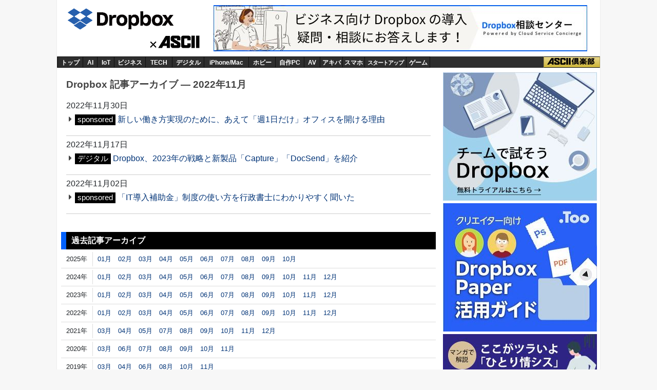

--- FILE ---
content_type: text/html; charset=UTF-8
request_url: https://ascii.jp/archive/dropbox/202211/
body_size: 6500
content:
<!DOCTYPE html>
<html lang="ja">
<head prefix="og: http://ogp.me/ns# fb: http://ogp.me/ns/fb# website: http://ogp.me/ns/website#">
<!-- メタ -->
  <meta charset="UTF-8">
  <meta http-equiv="X-UA-Compatible" content="IE=edge">
  <title>ASCII.jp － 記事アーカイブ</title>
  <meta name="referrer" content="unsafe-url">
  <meta name="description" content="最新のPC／スマホ／デジタルガジェットのレビュー＆ニュース情報が満載！難しいことを分かりやすく、最新の情報を楽しくお届けする、総合IT情報サイト。">
  <meta name="keywords" content="アスキー,ASCII,ASCII.jp,角川アスキー総合研究所">
  <meta name="format-detection" content="telephone=no">
  <meta property="og:title" content="ASCII.jp － 記事アーカイブ">
  <meta property="og:type" content="website">
  <meta property="og:image" content="/img/img-ogp.png">
  <meta property="og:url" content="https://ascii.jphttps://ascii.jp">
  <meta property="og:description" content="最新のPC／スマホ／デジタルガジェットのレビュー＆ニュース情報が満載！難しいことを分かりやすく、最新の情報を楽しくお届けする、総合IT情報サイト。">
  <meta property="og:site_name" content="ASCII.jp">
  <meta property="og:locale" content="ja">
  <meta name="twitter:card" content="summary_large_image">
  <meta name="twitter:site" content="@asciijpeditors">
  <meta property="fb:app_id" content="1367304336670906">
  <meta name="robots" content="max-image-preview:large" />
  <link rel="stylesheet" href="/assets/css/site.css?20201015">
  <link rel="stylesheet" href="https://use.fontawesome.com/releases/v5.8.1/css/all.css" integrity="sha384-50oBUHEmvpQ+1lW4y57PTFmhCaXp0ML5d60M1M7uH2+nqUivzIebhndOJK28anvf" crossorigin="anonymous">
  <script src="/assets/js/site_top.js"></script>

<!-- Google Tag Manager -->
<script>
var dataLayer = dataLayer || [];
dataLayer.push({
	'Category':'archive',
	'EID':'A202211387',
	'Cat':'2019-10-10T18:00:18+09:00,Carchive,P0,MaxPages1,ESI1088,M0,Barchive,',
	'OpnDate':'2019-10-10T18:00:18+09:00',
	'Image':'0',
	'ESI':'1088',
	'Mobile':'0',
	'Priority':'0',
	'MaxPages':'1',
	'SubCategory':'',
	'BodyStringCount':'0',
	'Image11':'',
	'Image12':'',
	'uid':getUserIdUA(),
	'MemberFlag':isLogin(),
	'Feature':'',
	'BigCategory':'archive',
	'CategoryType':'',
	'ElapsedDate':'',
});

<!-- Google Tag Manager -->
(function(w,d,s,l,i){w[l]=w[l]||[];w[l].push({'gtm.start':
new Date().getTime(),event:'gtm.js'});var f=d.getElementsByTagName(s)[0],
j=d.createElement(s),dl=l!='dataLayer'?'&l='+l:'';j.async=true;j.src=
'https://www.googletagmanager.com/gtm.js?id='+i+dl;f.parentNode.insertBefore(j,f);
})(window,document,'script','dataLayer','GTM-MQXGJH2');
<!-- End Google Tag Manager -->
</script>

<!-- Google tag (gtag.js) -->
<script async src="https://www.googletagmanager.com/gtag/js?id=G-1GX3PGVZQ5"></script>
<script>
  window.dataLayer = window.dataLayer || [];
  function gtag(){dataLayer.push(arguments);}
  gtag('js', new Date());

  gtag('config', 'G-1GX3PGVZQ5');
</script>
<!-- End Google Tag Manager -->

<!-- Facebook Pixel Code -->
<script>
!function(f,b,e,v,n,t,s){if(f.fbq)return;n=f.fbq=function(){n.callMethod?
n.callMethod.apply(n,arguments):n.queue.push(arguments)};if(!f._fbq)f._fbq=n;
n.push=n;n.loaded=!0;n.version='2.0';n.queue=[];t=b.createElement(e);t.async=!0;
t.src=v;s=b.getElementsByTagName(e)[0];s.parentNode.insertBefore(t,s)}(window,
document,'script','https://connect.facebook.net/en_US/fbevents.js');
fbq('init', '158458894734194');
fbq('track', 'PageView');
var subcatstr = "(none)";
subcatstr = subcatstr.replace(/S/g, '');
subcatstr = subcatstr.replace(/,$/, '');
var subcat = subcatstr.split(',');
fbq('track', 'ViewContent', {
    content_ids: [""],
    content_type: "article",
    content_category: "387",
    subcategories: subcat
});
</script>
<noscript><img height="1" width="1" style="display:none"
src="https://www.facebook.com/tr?id=158458894734194&ev=PageView&noscript=1"
/></noscript>
<!-- DO NOT MODIFY -->
<!-- End Facebook Pixel Code -->

<script>AS_manual_load = true;</script>

  <!-- DO NOT MODIFY -->
  <!-- End Facebook Pixel Code -->
<link rel="stylesheet" href="/assets/css/dropbox.css?2024061101">
<link rel="stylesheet" href="/assets/css/single_nav_4.css?k=1765618956" type="text/css" media="screen,print" />
<link rel="stylesheet" href="/assets/css/batch.css?2023083001" type="text/css" media="screen,print" />
</head>

<body id="dropbox" class="archive">

  <div id="layout-wrap">

    <p id="for-reader"><a href="#main">このページの本文へ</a></p>

    <!-- ヘッダー -->
<header role="banner">

    <div id="layout-header-logo">
        <div id="logo_header"><a href="/dropbox/" title="dropbox">Dropbox</a></div>
        <div class="ascii_logo"><a href="/" title="ASCII.jp">ASCII.jp</a></div>
    </div>

    <div id="layout-header-ad">

      <!----- 【ASCII.JP】Dropbox ラージバナー ----->
      <div class="advertisement sid_91a470dbca1e9f522311fe75b2831874ae0afcdbbfe28f8ca7fa38b81b918654"></div>


    </div>
</header>
<!--メニュー本体-->
    <ul id="main_menu">
      <li id="mm_top" ><a href="/" onclick="javascript:_gaq.push(['_trackEvent', 'jpTopCat', 'click', 'jpTopTab']);">トップ</a></li>
      <li id="mm_ai" ><a href="/ai/" onclick="javascript:_gaq.push(['_trackEvent', 'jpTopCat', 'click', 'jpAITab']);">AI</a></li>
      <li id="mm_iot" ><a href="/iot/" onclick="javascript:_gaq.push(['_trackEvent', 'jpTopCat', 'click', 'jpIotTab']);">IoT</a></li>
      <li id="mm_biz" ><a href="/biz/" onclick="javascript:_gaq.push(['_trackEvent', 'jpTopCat', 'click', 'jpBizTab']);">ビジネス</a></li>
      <li id="mm_tech" ><a href="/tech/" onclick="javascript:_gaq.push(['_trackEvent', 'jpTopCat', 'click', 'jpTechTab']);">TECH</a></li>
      <li id="mm_digital" ><a href="/digital/" onclick="javascript:_gaq.push(['_trackEvent', 'jpTopCat', 'click', 'jpDigitalTab']);">デジタル</a></li>
      <li id="mm_mac" ><a href="/mac/" onclick="javascript:_gaq.push(['_trackEvent', 'jpTopCat', 'click', 'jpMacTab']);">iPhone/Mac</a></li>
      <li id="mm_hobby" ><a href="/hobby/" onclick="javascript:_gaq.push(['_trackEvent', 'jpTopCat', 'click', 'jpHobbyTab']);">ホビー</a></li>
      <li id="mm_pc" ><a href="/pc/" onclick="javascript:_gaq.push(['_trackEvent', 'jpTopCat', 'click', 'jpPcTab']);">自作PC</a></li>
      <li id="mm_av" ><a href="/audiovisual/" onclick="javascript:_gaq.push(['_trackEvent', 'jpTopCat', 'click', 'jpAVTab']);">AV</a></li>
      <li id="mm_akiba" ><a href="/akiba/" onclick="javascript:_gaq.push(['_trackEvent', 'jpTopCat', 'click', 'jpAkibaTab']);">アキバ</a></li>
      <li id="mm_sphone" ><a href="/smartphone/" onclick="javascript:_gaq.push(['_trackEvent', 'jpTopCat', 'click', 'jpSphoneTab']);">スマホ</a></li>
      <li id="mm_it" ><a href="/startup/" onclick="javascript:_gaq.push(['_trackEvent', 'jpTopCat', 'click', 'jpStartupTab']);">スタートアップ</a></li>
      <li id="mm_games" ><a href="/games/" onclick="javascript:_gaq.push(['_trackEvent', 'jpTopCat', 'click', 'jpGameTab']);">ゲーム</a></li>
      <li id="mm_asciiclub" ><a href="/asciiclub/" onclick="javascript:_gaq.push(['_trackEvent', 'jpTopCat', 'click', 'jpClubTab']);">ASCII倶楽部</a></li>
    </ul>
<!--メニュー本体-->    <div id="layout-wrap-inner2">

      <main id="main" role="main">

        <div class="list_box">

          <h2>Dropbox 記事アーカイブ ― 2022年11月</h2>

          <time datetime="2022-11-30">2022年11月30日</time>
          <ul>
              <li>
<p class="batch_sponsored" >sponsored</p>                <a href="/elem/000/004/115/4115011/">新しい働き方実現のために、あえて「週1日だけ」オフィスを開ける理由</a>
              </li>
            </ul>

            <time datetime="2022-11-17">2022年11月17日</time>
            <ul>
              <li>
<p class="batch_digital" >デジタル</p>                <a href="/elem/000/004/113/4113442/">Dropbox、2023年の戦略と新製品「Capture」「DocSend」を紹介</a>
              </li>
            </ul>

            <time datetime="2022-11-02">2022年11月02日</time>
            <ul>
              <li>
<p class="batch_sponsored" >sponsored</p>                <a href="/elem/000/004/111/4111177/">「IT導入補助金」制度の使い方を行政書士にわかりやすく聞いた</a>
              </li>
          </ul>

        </div>


        <!-- 記事アーカイブ -->
        <div id="article_archive">

          <div class="title-box">
            <h2>過去記事アーカイブ</h2>
          </div>

          <dl>
            <dt>2025年</dt>
            <dd><a href="/archive/dropbox/202501/">01月</a></dd>
            <dd><a href="/archive/dropbox/202502/">02月</a></dd>
            <dd><a href="/archive/dropbox/202503/">03月</a></dd>
            <dd><a href="/archive/dropbox/202504/">04月</a></dd>
            <dd><a href="/archive/dropbox/202505/">05月</a></dd>
            <dd><a href="/archive/dropbox/202506/">06月</a></dd>
            <dd><a href="/archive/dropbox/202507/">07月</a></dd>
            <dd><a href="/archive/dropbox/202508/">08月</a></dd>
            <dd><a href="/archive/dropbox/202509/">09月</a></dd>
            <dd><a href="/archive/dropbox/202510/">10月</a></dd>
          </dl>

          <dl>
            <dt>2024年</dt>
            <dd><a href="/archive/dropbox/202401/">01月</a></dd>
            <dd><a href="/archive/dropbox/202402/">02月</a></dd>
            <dd><a href="/archive/dropbox/202403/">03月</a></dd>
            <dd><a href="/archive/dropbox/202404/">04月</a></dd>
            <dd><a href="/archive/dropbox/202405/">05月</a></dd>
            <dd><a href="/archive/dropbox/202406/">06月</a></dd>
            <dd><a href="/archive/dropbox/202407/">07月</a></dd>
            <dd><a href="/archive/dropbox/202408/">08月</a></dd>
            <dd><a href="/archive/dropbox/202409/">09月</a></dd>
            <dd><a href="/archive/dropbox/202410/">10月</a></dd>
            <dd><a href="/archive/dropbox/202411/">11月</a></dd>
            <dd><a href="/archive/dropbox/202412/">12月</a></dd>
          </dl>

          <dl>
            <dt>2023年</dt>
            <dd><a href="/archive/dropbox/202301/">01月</a></dd>
            <dd><a href="/archive/dropbox/202302/">02月</a></dd>
            <dd><a href="/archive/dropbox/202303/">03月</a></dd>
            <dd><a href="/archive/dropbox/202304/">04月</a></dd>
            <dd><a href="/archive/dropbox/202305/">05月</a></dd>
            <dd><a href="/archive/dropbox/202306/">06月</a></dd>
            <dd><a href="/archive/dropbox/202307/">07月</a></dd>
            <dd><a href="/archive/dropbox/202308/">08月</a></dd>
            <dd><a href="/archive/dropbox/202309/">09月</a></dd>
            <dd><a href="/archive/dropbox/202310/">10月</a></dd>
            <dd><a href="/archive/dropbox/202311/">11月</a></dd>
            <dd><a href="/archive/dropbox/202312/">12月</a></dd>
          </dl>

          <dl>
            <dt>2022年</dt>
            <dd><a href="/archive/dropbox/202201/">01月</a></dd>
            <dd><a href="/archive/dropbox/202202/">02月</a></dd>
            <dd><a href="/archive/dropbox/202203/">03月</a></dd>
            <dd><a href="/archive/dropbox/202204/">04月</a></dd>
            <dd><a href="/archive/dropbox/202205/">05月</a></dd>
            <dd><a href="/archive/dropbox/202206/">06月</a></dd>
            <dd><a href="/archive/dropbox/202207/">07月</a></dd>
            <dd><a href="/archive/dropbox/202208/">08月</a></dd>
            <dd><a href="/archive/dropbox/202209/">09月</a></dd>
            <dd><a href="/archive/dropbox/202210/">10月</a></dd>
            <dd><a href="/archive/dropbox/202211/">11月</a></dd>
            <dd><a href="/archive/dropbox/202212/">12月</a></dd>
          </dl>

          <dl>
            <dt>2021年</dt>
            <dd><a href="/archive/dropbox/202103/">03月</a></dd>
            <dd><a href="/archive/dropbox/202104/">04月</a></dd>
            <dd><a href="/archive/dropbox/202105/">05月</a></dd>
            <dd><a href="/archive/dropbox/202107/">07月</a></dd>
            <dd><a href="/archive/dropbox/202108/">08月</a></dd>
            <dd><a href="/archive/dropbox/202109/">09月</a></dd>
            <dd><a href="/archive/dropbox/202110/">10月</a></dd>
            <dd><a href="/archive/dropbox/202111/">11月</a></dd>
            <dd><a href="/archive/dropbox/202112/">12月</a></dd>
          </dl>

          <dl>
            <dt>2020年</dt>
            <dd><a href="/archive/dropbox/202003/">03月</a></dd>
            <dd><a href="/archive/dropbox/202006/">06月</a></dd>
            <dd><a href="/archive/dropbox/202007/">07月</a></dd>
            <dd><a href="/archive/dropbox/202008/">08月</a></dd>
            <dd><a href="/archive/dropbox/202009/">09月</a></dd>
            <dd><a href="/archive/dropbox/202010/">10月</a></dd>
            <dd><a href="/archive/dropbox/202011/">11月</a></dd>
          </dl>

          <dl>
            <dt>2019年</dt>
            <dd><a href="/archive/dropbox/201903/">03月</a></dd>
            <dd><a href="/archive/dropbox/201904/">04月</a></dd>
            <dd><a href="/archive/dropbox/201906/">06月</a></dd>
            <dd><a href="/archive/dropbox/201908/">08月</a></dd>
            <dd><a href="/archive/dropbox/201910/">10月</a></dd>
            <dd><a href="/archive/dropbox/201911/">11月</a></dd>
          </dl>

          <dl>
            <dt>2018年</dt>
            <dd><a href="/archive/dropbox/201801/">01月</a></dd>
            <dd><a href="/archive/dropbox/201803/">03月</a></dd>
            <dd><a href="/archive/dropbox/201805/">05月</a></dd>
            <dd><a href="/archive/dropbox/201808/">08月</a></dd>
            <dd><a href="/archive/dropbox/201811/">11月</a></dd>
          </dl>

          <dl>
            <dt>2017年</dt>
            <dd><a href="/archive/dropbox/201703/">03月</a></dd>
            <dd><a href="/archive/dropbox/201710/">10月</a></dd>
          </dl>

          <dl>
            <dt>2016年</dt>
            <dd><a href="/archive/dropbox/201601/">01月</a></dd>
            <dd><a href="/archive/dropbox/201604/">04月</a></dd>
          </dl>

          <dl>
            <dt>2015年</dt>
            <dd><a href="/archive/dropbox/201502/">02月</a></dd>
            <dd><a href="/archive/dropbox/201504/">04月</a></dd>
            <dd><a href="/archive/dropbox/201507/">07月</a></dd>
            <dd><a href="/archive/dropbox/201510/">10月</a></dd>
          </dl>

          <dl>
            <dt>2014年</dt>
            <dd><a href="/archive/dropbox/201408/">08月</a></dd>
            <dd><a href="/archive/dropbox/201411/">11月</a></dd>
          </dl>

          <dl>
            <dt>2013年</dt>
            <dd><a href="/archive/dropbox/201311/">11月</a></dd>
          </dl>


        </div>

      </main>

      <aside id="right-sidebar">
        <div id="ad_box">
          <!----- 【ASCII.JP】Dropbox レクタングル① ----->
          <div class="advertisement sid_d62396544d0992b92a9af42700be295d48838179a16ef8a2ec77f983403ddb43"></div>

          <!----- 【ASCII.JP】Dropbox レクタングル② ----->
          <div class="advertisement sid_32310e12bec4e80d99da5d4370b20f85f48123ebd7de95e47c3fb0b7765db82b"></div>

          <!----- 【ASCII.JP】Dropbox 300×100① ----->
          <div class="advertisement sid_fbc969ebdb202b7f002b69ff41e71b032df7653153d7a203a5f843c5c4b56f79"></div>

          <!----- 【ASCII.JP】Dropbox 300×100② ----->
          <div class="advertisement sid_b991187f184650bfb84df463f996cfba34da5b1fe1e0c6ce1e095aba73a5a9ac"></div>

        </div>
<div class="containerR">
<div class="elemHead"><h5>Dropboxお役立ち情報</h5></div>
<ul>
  <li>
    <p class="fl">
      <a href="/serialarticles/3000819/" target="_blank">
        <img src="https://ascii.jp/img/2021/07/16/3230584/s/b138dac79b60d282.jpg" alt="" width="80" height="80" />
      </a>
    </p>
    <p class="subTitle">チームの共同作業がはかどる！ Dropbox Businessを使いこなそう</p>
    <h4>
      <a href="/serialarticles/3000819/" target="_blank"></a>
    </h4>
  </li>
</ul>
</div>

        <div id="ranking_box">
          <div class="title-box">
            <h2>アクセスランキング</h2>
          </div>
          <ol>
            <li>
              <i class="rank-1">1</i>
              <a href="/elem/000/004/217/4217296/">
                <div>
                  <img src="https://ascii.jp/img/2024/08/23/3785025/s/8249d40b603b9d2f.jpg" alt="Dropboxの共有Officeドキュメントをリアルタイムに共同編集する新機能" width="60">
                </div>
<p class="batch_sponsored" style="margin-left:10px !important;">sponsored</p>                <h3>Dropboxの共有Officeドキュメントをリアルタイムに共同編集する新機能</h3>
              </a>
            </li>
            <li>
              <i class="rank-2">2</i>
              <a href="/elem/000/004/069/4069475/">
                <div>
                  <img src="https://ascii.jp/img/2021/09/16/3256448/s/97558fe88e21bd45.jpg" alt="相手を選ばず大容量データを送れる「Dropbox Transfer」が超絶便利" width="60">
                </div>
<p class="batch_sponsored" style="margin-left:10px !important;">sponsored</p>                <h3>相手を選ばず大容量データを送れる「Dropbox Transfer」が超絶便利</h3>
              </a>
            </li>
            <li>
              <i class="rank-3">3</i>
              <a href="/elem/000/004/071/4071607/">
                <div>
                  <img src="https://ascii.jp/img/2021/10/11/3267933/s/26b7c01d48220704.jpg" alt="Dropbox Businessの「チームフォルダ」と「共有フォルダ」はどう違う？" width="60">
                </div>
<p class="batch_sponsored" style="margin-left:10px !important;">sponsored</p>                <h3>Dropbox Businessの「チームフォルダ」と「共有フォルダ」はどう違う？</h3>
              </a>
            </li>
            <li>
              <i class="rank-4">4</i>
              <a href="/elem/000/004/072/4072637/">
                <div>
                  <img src="https://ascii.jp/img/2021/10/20/3272792/s/8af4eb0d62aeb5de.jpg" alt="Dropbox Businessで設定できる「アクセス権」を整理、理解しよう" width="60">
                </div>
<p class="batch_sponsored" style="margin-left:10px !important;">sponsored</p>                <h3>Dropbox Businessで設定できる「アクセス権」を整理、理解しよう</h3>
              </a>
            </li>
            <li>
              <i class="rank-5">5</i>
              <a href="/elem/000/004/068/4068201/">
                <div>
                  <img src="https://ascii.jp/img/2021/09/03/3251186/s/acdb3543653a4a9a.jpg" alt="Dropbox Businessで“脱・PPAP”！ 安全にファイルを共有する方法" width="60">
                </div>
<p class="batch_sponsored" style="margin-left:10px !important;">sponsored</p>                <h3>Dropbox Businessで“脱・PPAP”！ 安全にファイルを共有する方法</h3>
              </a>
            </li>
          </ol>
        </div>
      </aside>

    </div>

  </div>

<!-- footer-->

    <footer>

      <nav role="navigation">

        <ul>
          <li><a href="/">TOP</a></li>
          <li><a href="/ai/">AI</a></li>
          <li><a href="/iot/">IoT</a></li>
          <li><a href="/biz/">ビジネス</a></li>
          <li><a href="/tech/">TECH</a></li>
          <li><a href="/digital/">デジタル</a></li>
          <li><a href="/mac/">iPhone/Mac</a></li>
          <li><a href="/hobby/">ホビー</a></li>
          <li><a href="/pc/">自作PC</a></li>
          <li><a href="/audiovisual/">AV</a></li>
          <li><a href="/akiba/">アキバ</a></li>
          <li><a href="/smartphone/">スマホ</a></li>
          <li><a href="/startup/">スタートアップ</a></li>
          <li><a href="/games/">ゲーム</a></li>
          <li><a href="/asciiclub/">ASCII倶楽部</a></li>
        </ul>

        <ul>
          <li><a href="/fujitsu/">富士通</a></li>
          <li><a href="/mousecomputer/">mouse</a></li>
          <li><a href="/mcafee/">マカフィー</a></li>
          <li><a href="/elecom/">ELECOM</a></li>
          <li><a href="/iiyama_pc/">iiyama PC</a></li>
          <li><a href="/amd/">AMD</a></li>
          <li><a href="/sycom/">Sycom</a></li>
          <li><a href="/asusrog/">ASUS ROG</a></li>
          <li><a href="/pc-seven/">パソコンSEVEN</a></li>
          <li><a href="/hp/">HP</a></li>
          <li><a href="/applied/">アプライド</a></li>
        </ul>

        <ul>
          <li><a href="/huawei/">HUAWEI</a></li>
          <li><a href="/jaws-ug/">JAWS-UG</a></li>
          <li><a href="/kintone/">kintone</a></li>
          <li><a href="/acrobat/">Acrobat</a></li>
          <li><a href="/canon-its/">キヤノンMJ</a></li>
          <li><a href="/azure-fixer/">Azure</a></li>
          <li><a href="/belkin/">Belkin</a></li>
          <li><a href="/yamaha_network/">ヤマハ</a></li>
          <li><a href="/zoom/">Zoom</a></li>
        </ul>

        <ul>
          <li><a href="/lineworks/">LINE WORKS</a></li>
          <li><a href="/frontier/">FRONTIER</a></li>
          <li><a href="/msi/">MSI</a></li>
          <li><a href="/gigabyte/">GIGABYTE</a></li>
          <li><a href="/viewsonic/">ViewSonic</a></li>
          <li><a href="/sofmap/">ソフマップ</a></li>
          <li><a href="/brandnewme/" target="_top">brand new ME!</a></li>
        </ul>

        <ul>
          <li><a href="/samsungssd/">Samsung SSD</a></li>
          <li><a href="/asrock">ASRock</a></li>
          <li><a href="/crucial/" target="_top">Crucial</a></li>
          <li><a href="/soracom/">SORACOM</a></li>
          <li><a href="/dropbox/" target="_top">Dropbox</a></li>
          <li><a href="/cdata/" target="_top">CData</a></li>
          <li><a href="/backlog/" target="_top">Backlog</a></li>
          <li><a href="/fortinet/" target="_top">Fortinet</a></li>
          <li><a href="/asus/" target="_top">ASUS</a></li>
          <li><a href="/japannext/" target="_top">JAPANNEXT</a></li>
        </ul>

        <ul>
          <li><a href="/kids/">アスキーキッズ</a></li>
          <li><a href="/sim/">格安SIM</a></li>
          <li><a href="/kaden/">家電ASCII</a></li>
          <li><a href="/gourmet/">アスキーグルメ</a></li>
          <li><a href="/teamleaders/">Team Leaders</a></li>
          <li><a href="/programming/">プログラミング＋</a></li>
          <li><a href="/area/" target="_top">地方活性</a></li>
          <li><a href="/sdgs/" target="_top">SDGs</a></li>
          <li><a href="/puacl2026/" target="_top">PUACL2026</a></li>
        </ul>

        <ul>
          <li><a href="/dailytopics/">今日の必読記事</a></li>
          <li><a href="https://weekly.ascii.jp/" target="_blank" rel="noopener">週刊アスキー</a></li>
          <li><a href="https://yougo.ascii.jp/" rel="noopener">デジタル用語辞典</a></li>
          <li><a href="https://mobileascii.jp/" target="_blank" rel="noopener">mobileASCII</a></li>
          <li><a href="https://www.technologyreview.jp/" target="_blank" rel="noopener">MITテクノロジーレビュー</a></li>
        </ul>

        <ul>
          <li><a href="https://ramen.walkerplus.com/" target="_blank" rel="noopener">ラーメンWalker</a></li>
          <li><a href="https://lovewalker.jp/" target="_blank" rel="noopener">エリアLOVEWalker</a></li>
          <li><a href="https://lovewalker.jp/yokohama/" target="_blank" rel="noopener">横浜LOVEWalker</a></li>
          <li><a href="https://lovewalker.jp/nishi-shinjuku/" target="_blank" rel="noopener">西新宿LOVEWalker</a></li>
          <li><a href="https://lovewalker.jp/yakei/" target="_blank" rel="noopener">夜景LOVEWalker</a></li>
          <li><a href="https://lovewalker.jp/kyushu/" target="_blank" rel="noopener">九州LOVEWalker</a></li>
          <li><a href="https://lovewalker.jp/marunouchi/" target="_blank" rel="noopener">丸の内LOVEWalker</a></li>
          <li><a href="https://lovewalker.jp/sengoku/" target="_blank" rel="noopener">戦国LOVEWalker</a></li>
        </ul>

        <ul id="site-info">
          <li><a href="/info/site_policy.html">サイトポリシー</a></li>
          <li><a href="https://www.lab-kadokawa.com/privacy/" target="_blank" rel="noopener">プライバシーポリシー</a></li>
          <li><a href="https://www.lab-kadokawa.com/" target="_blank" rel="noopener">運営会社</a></li>
          <li><a href="/support/">お問い合わせ</a></li>
          <li><a href="https://mediaguide.kadokawa.co.jp/media/?id=97" target="_blank" rel="noopener">広告掲載</a></li>
        </ul>
      </nav>

        <!--<p class="notation">本ページはアフィリエイトプログラムによる収益を得ています。</p>-->

      <address>&copy; KADOKAWA ASCII Research Laboratories, Inc. 2025</address>


    </footer>

<div class="fixnav">
  <ul class="fixnav_list">
    <li class="fixnav_item-fav"><a href="https://id.ascii.jp/clip/"><i class="fixnav_ico-fav"></i>お気に入り一覧</a></li>
    <li class="fixnav_item-mypage"><a href="https://id.ascii.jp/"><i class="fixnav_ico-personal"></i>マイページ</a></li>
  </ul>
</div>

<!-- ad_gam -->
<!-- /ad_gam -->
<!--    Twitter 広告連携タグ   -->


  <script src="https://platform.twitter.com/widgets.js" charset="utf-8" async="async"></script>

  <script src="https://code.jquery.com/jquery-3.4.0.min.js"></script>
  <script src="/assets/js/plugins.js"></script>
  <script src="/assets/js/ascii.floatingmenu.js"></script>
  <script src="/assets/js/ascii.hideByCookie.js"></script>
  <script src="/assets/js/site_bottom.js?t=202006111454"></script>
	<script type="text/javascript" src="/assets/js/ads.js?2023101902"></script>
<script>

$('#latest_review p, #latest_news p').trunk8({
    lines: 4
});
</script>
</body>
</html>


--- FILE ---
content_type: text/html; charset=UTF-8
request_url: https://aads.ascii.jp/ads/91a470dbca1e9f522311fe75b2831874ae0afcdbbfe28f8ca7fa38b81b918654/
body_size: 110
content:
<div class="adsview 7b0916886b1d67efa88e83bd01e2726cd9068e3d0be5860b081ad985e38443e6" id="adscnt"><a href="https://cloudserviceconcierge.com/promo/dropbox"><img src="https://aads.ascii.jp/ad_img/2024/06/3829/0e636ee8ebb4c922.jpg" alt="上側-相談センター-728x90.jpg"></a></div>

--- FILE ---
content_type: text/html; charset=UTF-8
request_url: https://aads.ascii.jp/ads/d62396544d0992b92a9af42700be295d48838179a16ef8a2ec77f983403ddb43/
body_size: 50
content:
<div class="adsview 144aa6be872816dce87cc514179395434111ac65ceefdb40193bdce66a3cfc44" id="adscnt"><a href="https://navi.dropbox.jp/trial"><img src="https://aads.ascii.jp/ad_img/2023/09/2934/8b612f51cef22ce2.jpg" alt="113543"></a></div>

--- FILE ---
content_type: text/html; charset=UTF-8
request_url: https://aads.ascii.jp/ads/32310e12bec4e80d99da5d4370b20f85f48123ebd7de95e47c3fb0b7765db82b/
body_size: 73
content:
<div class="adsview c795a629e43be4a41656783057ab471b5a0a2358331e9c1ddd00980d684624dd" id="adscnt"><a href="https://www.too.com/product/dropbox/dropbox-paper-guide.html"><img src="https://aads.ascii.jp/ad_img/2025/09/4395/c18357006200355f.jpg" alt="118362"></a></div>

--- FILE ---
content_type: text/html; charset=UTF-8
request_url: https://aads.ascii.jp/ads/fbc969ebdb202b7f002b69ff41e71b032df7653153d7a203a5f843c5c4b56f79/
body_size: 79
content:
<div class="adsview 187738be7e597672354a361bac1e8440ca3421f76c416bfd1178f4a17e2bb8cc" id="adscnt"><a href="https://go.dropbox.com/ja-jp/manga-goodbye-file-server-management"><img src="https://aads.ascii.jp/ad_img/2023/09/2940/16327c2c6dbe3b25.jpg" alt="113546"></a></div>

--- FILE ---
content_type: text/html; charset=UTF-8
request_url: https://aads.ascii.jp/ads/b991187f184650bfb84df463f996cfba34da5b1fe1e0c6ce1e095aba73a5a9ac/
body_size: 65
content:
<div class="adsview f948e4eee5b7fa6163353957bac937cbb6d0d11f5c8a105b175ddcd2f1d49178" id="adscnt"><a href="https://www.dropbox.com/ja/business/customers"><img src="https://aads.ascii.jp/ad_img/2023/09/2946/c8ad1c408e4d62cf.jpg" alt="113549"></a></div>

--- FILE ---
content_type: text/css
request_url: https://ascii.jp/assets/css/dropbox.css?2024061101
body_size: 3665
content:

/* -----------------------------------------------------
   レイアウト上書き
  -----------------------------------------------------*/
#layout-wrap {
    border-top: none;
}
#right-sidebar {
    background-color: transparent;
}
#main{
    width: 738px;
}

#dropbox #latest_review, #dropbox #latest_news, #dropbox .news,
#dropbox .review, #dropbox #article_archive {
    background: #fff;
}
 
#dropbox.special #special_list .text_box h2 a {
    color: #be000a;
}

/*#dropbox.archive .list_box a, #dropbox #article_archive dd a,
#dropbox.special #special_list .text_box h2, #dropbox #ranking_box a,
#dropbox .review h3 a, #dropbox .news h3 a, #dropbox #latest_review h3,
#dropbox #latest_news h3 {
    color: #1428A0;
}*/

#dropbox #ranking_box a:hover h3 {
    text-decoration: underline;
}
#dropbox #ranking_box a:hover div {
    border: 1px solid #0099ff;
}

#dropbox #latest_review a:hover .img_box {
    border: 1px solid #0099ff;
}

#dropbox #latest_news a:hover .img_box {
    border: 1px solid #0099ff;
}
 

#dropbox #layout-header-ad .adcloud_frame {
    background: #fff;
}

#dropbox #layout-header-ad .adcloud_frame div {
    margin: 0 auto;
}

/* -----------------------------------------------------
   ロゴ周り
  -----------------------------------------------------*/
#dropbox #layout-header-logo {
    position: relative;
    width: 280px;
    height: 90px;
    background: url(/assets/img/dropbox/dropbox_logo.png) center no-repeat;
}
#dropbox #layout-header-logo div#logo_header{
    position: absolute;
    top: 11px;
    left: 0px;
    width: 207px;
    height: 47px;
    text-indent: -9999px;
}
#dropbox #layout-header-logo div#logo_header a{
    display: block;
    height: 100%;
}
#dropbox header .ascii_logo{
    position: absolute;
    top: 57px;
    right: -11px;
    width: 115px;
    height: 30px;
    text-indent: -9999px;
}
#dropbox header .ascii_logo a{
    display: block;
}

/* -----------------------------------------------------
   トップ広告
  -----------------------------------------------------*/
#dropbox.top #content_top_ad{
    
    width: 728px;
    height: 240px;
    margin-bottom: 10px;
    background: url(/assets/img/dropbox/center_ad.png) center no-repeat;
    background-size: cover;
}

/* トップ最新記事
  ---------------------------------------*/
#dropbox.top #latest_review{
    margin-bottom: 20px;
}
#dropbox.top #latest_review .title-box{
    background: #000;
    min-height: 32px;
    padding: 5px 10px;
    border-left: 10px solid #0061FE;
}
#dropbox.top #latest_review .c_box{
    position: relative;
}
#dropbox.top #latest_review h2{
    font-size: 1rem;
    color: #fff;
    font-weight: 600;
}
#dropbox.top #latest_review h3{
    font-size: 1.125rem;
    line-height: 1.3;
    margin-bottom: 10px;
}
#dropbox.top #latest_review a:hover h3{
    text-decoration: underline;
}
#dropbox.top #latest_review p{
    font-size: 0.8rem;
    color: #333;
    margin-bottom: 10px;
}
#dropbox.top #latest_review .sub_title{
    font-size: 0.8rem;
    font-weight: 600;
    margin-bottom: 5px;
    color: #333;
}
#dropbox.top #latest_review time{
    font-size: 0.8rem;
    text-align: right;
    color: #666;
    display: block;
}
#dropbox.top #latest_review .news_box:after{
    display: block;
    clear: both;
    content: "";
}
#dropbox.top #latest_review .c_box{
    padding: 20px 0;
    border-bottom: 1px dotted #E5E5E5;
}

#dropbox.top #latest_review .c_box:after{
    display: block;
    clear: both;
    content: "";
}

#dropbox.top #latest_review a{
    display: block;
}
#dropbox.top #latest_review .img_box{
    width: 240px;
    height: 180px;
    float: left;
    overflow: hidden;
    border: 1px solid #ccc;
}

#dropbox.top #latest_review .c_box:nth-of-type(even) .img_box {
    float: right;
}

#dropbox.top #latest_review .c_box:nth-of-type(even) .text_box {
    float: left;
}

#dropbox.top #latest_review .img_box img{
    width: 240px;
    height: 180px;
    object-fit: contain;
}

#dropbox.top #latest_review a:hover .img_box {
    opacity: 0.8;
}

#dropbox.top #latest_review .text_box{
    float: right;
    width: 470px;
    padding: 0 5px 0 0;
    line-height: 19px;
}

#dropbox.top #latest_review h4 {
    font-size: 0.8rem;
    margin-bottom: 5px;
    color: #666;
    font-weight: 600;
}

#dropbox.top #latest_review a .text_box .read_more {
    display: inline-block;
    width: 170px;
    font-size: 0.75rem;
    line-height: 1.4;
}

#dropbox.top #latest_review a .text_box .read_more p {
    padding: 5px;
    width: auto;
    display: block;
    color: #fff;
    background-color: #2B9AF3;
    text-align: center;
}

#dropbox.top #latest_review a:hover .read_more {
    opacity: 0.8;
}
#dropbox.top #main .news_box a {
    color: #2B9AF3;
}

/* トップ特集記事
  ---------------------------------------*/

#dropbox.top #latest_special{
    margin-bottom: 20px;
}
#dropbox.top #latest_special .title-box{
    background: #000;
    min-height: 32px;
    padding: 5px 10px;
    border-left: 10px solid #0061FE;
}
#dropbox.top #latest_special .c_box{
    position: relative;
}
#dropbox.top #latest_special h2{
    font-size: 1rem;
    color: #fff;
    font-weight: 600;
}
#dropbox.top #latest_special h3{
    font-size: 1.125rem;
    line-height: 1.3;
    margin-bottom: 10px;
}
#dropbox.top #latest_special a:hover h3{
    text-decoration: underline;
}
#dropbox.top #latest_special p{
    font-size: 0.8rem;
    color: #333;
    margin-bottom: 10px;
}
#dropbox.top #latest_special time{
    font-size: 0.8rem;
    text-align: right;
    color: #666;
    display: block;
}
#dropbox.top #latest_special .news_box:after{
    display: block;
    clear: both;
    content: "";
}
#dropbox.top #latest_special .c_box{
    padding: 20px 0;
    border-bottom: 1px dotted #E5E5E5;
}

#dropbox.top #latest_special .c_box:after{
    display: block;
    clear: both;
    content: "";
}
/*
#dropbox.top #latest_special a{
    display: block;
}
*/
#dropbox.top #latest_special .img_box{
    width: 240px;
    height: 180px;
    float: right;
    overflow: hidden;
    border: 1px solid #ccc;
}

#dropbox.top #latest_special .img_box img{
    width: 240px;
    height: 180px;
    object-fit: contain;
}

#dropbox.top #latest_special a:hover .img_box {
    opacity: 0.8;
}

#dropbox.top #latest_special .text_box{
    float: left;
    width: 470px;
    padding: 0 5px 0 0;
    line-height: 19px;
}

#dropbox.top #latest_special h4 {
    font-size: 0.8rem;
    margin-bottom: 5px;
    color: #666;
    font-weight: 600;
}

#dropbox.top #latest_special a .text_box .read_more {
    display: inline-block;
    width: 170px;
    font-size: 0.75rem;
    line-height: 1.4;
}

#dropbox.top #latest_special a .text_box .read_more p {
    padding: 5px;
    width: auto;
    display: block;
    color: #fff;
    background-color: #2B9AF3;
    text-align: center;
}

#dropbox.top #latest_special a:hover .read_more {
    opacity: 0.8;
}




/* トップニュースリリース
  ---------------------------------------*/
#dropbox.top #latest_news{
    margin-bottom: 20px;
}
#dropbox.top #latest_news{
    margin-bottom: 20px;
}
#dropbox.top #latest_news .title-box{
    background: #000;
    margin-bottom: 5px;
    min-height: 32px;
    padding: 5px 10px;
    border-left: 10px solid #0061FE;
}
#dropbox.top #latest_news .c_box{
    position: relative;
}
#dropbox.top #latest_news h2{
    font-size: 1rem;
    color: #fff;
    font-weight: 600;
}
#dropbox.top #latest_news h3{
    font-size: 1.125rem;
    margin-bottom: 5px;
}
#dropbox.top #latest_news a:hover h3{
    text-decoration: underline;
}
#dropbox.top #latest_news p{
    font-size: 0.78rem;
    color: #333;
    margin-bottom: 10px;
}
#dropbox.top #latest_news time{
    font-size: 0.7rem;
    text-align: right;
    color: #666;
    display: block;
}
#dropbox.top #latest_news .news_box{
    padding: 10px 10px 0;
    margin-bottom: 10px;
}
#dropbox.top #latest_news .news_box:after{
    display: block;
    clear: both;
    content: "";
}
#dropbox.top #latest_news .c_box{
    width: 700px;
    overflow: hidden;
    padding: 10px 0;
    border-bottom: 1px dotted #ccc;
}
#dropbox.top #latest_news .c_box:first-child {
    padding-top: 0px;
}

#dropbox.top #latest_news .c_box:last-child {
    border: none;
}

#dropbox.top #latest_news .c_box:after{
    display: block;
    clear: both;
    content: "";
}

#dropbox.top #latest_news .c_box:after{
    display: block;
    clear: both;
    content: "";
}

#dropbox.top #latest_news .c_box:nth-child(even):after {
    display: block;
    clear: both;
    content: "";
}
#dropbox.top #latest_news a{
    display: block;
}
#dropbox.top #latest_news .img_box{
    width: 90px;
    height: 90px;
    overflow: hidden;
    float: left;
    border: 1px solid #ccc;
    margin-right: 10px;
}
#dropbox.top #latest_news .img_box img{
    width: 90px;
    height: 90px;
    object-fit: contain;
}

#dropbox.top #latest_news a:hover .img_box {
    opacity: 0.8;
}

#dropbox.top #latest_news .text_box{
    width: 600px;
    float: left;
}

#dropbox.top #latest_news h4 {
    font-size: 0.8rem;
    margin-bottom: 5px;
    color: #666;
    font-weight: 600;
}

/* トップ関連ニュース＆レビューバックナンバー
  ---------------------------------------*/
#dropbox.top #backnumber{
    margin-bottom: 20px;
}
#dropbox.top #backnumber:after{
    display: block;
    clear: both;
    content: "";
}
#dropbox.top #backnumber .news,
#dropbox.top #backnumber .review{
    width: 49%;
}
#dropbox.top #backnumber .news{
    float: left;
}
#dropbox.top #backnumber .review{
    float: right;
}
#dropbox.top #backnumber .title-box{
    background: #000; 
    margin-bottom: 5px;
    min-height: 32px;
    padding: 5px 10px;
    border-left: 10px solid #0061FE;
}
#dropbox.top #backnumber h2{
    font-size: 0.9rem;
    color: #fff;
    font-weight: 600;
}
#dropbox.top #backnumber h3{
    font-size: 0.8rem;
    font-weight: normal;
}
#dropbox.top #backnumber time{
    font-size: 0.7rem;
    margin-bottom: 3px;
    color: #666;
}
#dropbox.top #backnumber ul{
    padding: 0 10px 10px;
}
#dropbox.top #backnumber li{
    margin-bottom: 2px;
}
#dropbox.top #backnumber a{

}

/* 過去記事アーカイブ
  ---------------------------------------*/

#dropbox #article_archive{
    margin-bottom: 6px;
}
#dropbox #article_archive .title-box{
    background: #000;
    margin-bottom: 5px;
    min-height: 32px;
    padding: 5px 10px;
    border-left: 10px solid #0061FE;
}
#dropbox #article_archive .title-box h2{
    font-size: 1rem;
    color: #fff;
    font-weight: 600;
}
#dropbox #article_archive dl{
    border-bottom: 1px solid #ddd;
    font-size: 0.8rem;
    line-height: 1.6;
    margin-bottom: 3px;
}
#dropbox #article_archive dl:last-child{
    border-bottom: none;
}
#dropbox #article_archive dt{
    border-right: 1px solid #ddd;
    display: inline-block;
    margin: 0 5px 3px 0;
    padding: 4px 10px;
    font-weight: normal;
}
#dropbox #article_archive dd{
    color: #ccc;
    display: inline-block;
    padding: 4px 9px 4px 0;
    margin-bottom: 3px;
}
#dropbox #article_archive dd a{

}

/* ランキング
  ---------------------------------------*/
#dropbox #ranking_box{
    background-color: #fff;
    margin-bottom: 20px;
    border-right: 1px solid #ededed;
    border-left: 1px solid #ededed;
}
#dropbox #ranking_box .title-box{
    background: #000;
    font-size: 0.6rem;
    min-height: 32px;
    padding: 5px 10px;
    border-left: 10px solid #0061FE;
}
#dropbox #ranking_box h2{
    font-size: 0.9rem;
    color: #fff;
    font-weight: 600;
}
#dropbox #ranking_box ol{
    padding-top: 0;
}
#dropbox #ranking_box li{
    position: relative;
    border-bottom: 1px solid #dfdfdf;
    color: #666;
    display: grid;
    font-size: 0.75rem;
    padding: 15px 8px 10px 10px;
}
#dropbox #ranking_box li:after{
    display: block;
    clear: both;
    content: "";
}
#dropbox #ranking_box li i{
    position: absolute;
    top: 7px;
    left: 5px;
    z-index: 999;
    border-radius: 3px;
    border-style: solid;
    border-width: 1px;
    display: block;
    font-style: normal;
    font-weight: bold;
    line-height: 17px;
    text-align: center;
    width: 18px;
    height: 17px;
}
#dropbox #ranking_box li i.rank-1,
#dropbox #ranking_box li i.rank-2,
#dropbox #ranking_box li i.rank-3{
    background-color: #FA9A1C;
    border-color: #c00;
    color: #fff;
}
#dropbox #ranking_box li i.rank-4,
#dropbox #ranking_box li i.rank-5,
#dropbox #ranking_box li i.rank-6,
#dropbox #ranking_box li i.rank-7,
#dropbox #ranking_box li i.rank-8,
#dropbox #ranking_box li i.rank-9,
#dropbox #ranking_box li i.rank-10{
    background-color: #ccc;
    border-color: #ccc;
    color: #003377;
}
#dropbox #ranking_box li i.rank-10{
    letter-spacing: -2px;
    padding: 0 3px 0 0;
}
#dropbox #ranking_box li a{
    display: block;

}

#dropbox #ranking_box li a div{
    float: left;
    width: 60px;
    height: 60px;
    overflow: hidden;
    border: 1px solid #ccc;
}

#dropbox #ranking_box li a div img{
    width: 60px;
    height: 60px;
    object-fit: contain;
}

#dropbox #ranking_box li a:hover img{
    opacity: 0.8;
}

#dropbox #ranking_box li h3{
    float: left;
    margin-left: 10px;
    width: 200px;
    font-size: 0.8rem;
    font-weight: normal;
    padding-top: 3px;
}


/* 広告
  ---------------------------------------*/
#dropbox #ad_box{
    margin-bottom: 15px;
}
#dropbox #ad_box div{
    margin-bottom: 5px;
}


/* 記事アーカイブ
  ---------------------------------------*/
#dropbox.archive .list_box{
    background: #fff;
    padding: 10px;
    margin-bottom: 20px;
}
#dropbox.archive .list_box h2{
    font-size: 1.2rem;
    margin-bottom: 15px;
    color:#444;
    font-weight: bold;
}
#dropbox.archive .list_box ul{
    margin-bottom: 10px;
    padding: 0 5px 10px;
    border-bottom: 1px solid #ccc;
}
#dropbox.archive .list_box li{
    position: relative;
    padding-left: 12px;
    line-height: 1.2;
    margin-bottom: 5px;
}
#dropbox.archive .list_box li:before{
    position: absolute;
    top: 1px;
    left: 0;
    font-family: "Font Awesome 5 Free";
    content: "\f0da";
    -moz-osx-font-smoothing: grayscale;
    -webkit-font-smoothing: antialiased;
    display: inline-block;
    font-style: normal;
    font-variant: normal;
    text-rendering: auto;
    line-height: 1;
    font-weight: bold;
    color:#444;
}

/* 記事詳細
  ---------------------------------------*/
#dropbox.detail #detail_contents a{

}
#dropbox.detail #detail_contents h2,
#dropbox.detail #detail_contents h3{
    margin: 2em 0 1em;
    padding: 5px 5px 2px 12px;
    font-size: 1.125rem;
    line-height: 1.2;
    font-weight: 600;
    color: #263D5E;
    border-left: 8px solid #263D5E;
    background: #ccc;
    background: -moz-linear-gradient(top, #E8EAEE 0%, #fff 100%);
    background: -webkit-linear-gradient(top, #E8EAEE 0%,#fff 100%);
    background: linear-gradient(to bottom, #E8EAEE 0%,#fff 100%);
    filter: progid:DXImageTransform.Microsoft.gradient( startColorstr='#E8EAEE', endColorstr='#fff',GradientType=0 );
}
#dropbox.detail #detail_contents h3{
    font-size: 1.0rem;
}
#dropbox.detail #detail_contents .style1 caption,
#dropbox.detail #detail_contents .style2 caption {
    caption-side: top;
    text-align: center;
    color: #444;
    margin:0 0 5px;
    font-weight: 600;
}
#dropbox.detail #detail_contents tr.header th,
#dropbox.detail #detail_contents tr.header th {
    background-color: #999;
}
#dropbox.detail #detail_contents .style1 th,
#dropbox.detail #detail_contents .style2 th {
    background-color: #eee;
}

#dropbox.detail #detail_contents .photo {
    width: 600px;
}
#dropbox.detail #detail_contents .photo .rows2 {
    display: inline-block;
    width: 240px;
    vertical-align: top;
}
#dropbox.detail #detail_contents .photo.single {
    width: 600px;
}

#dropbox.detail #detail_special h2{
    border-left: 7px solid #3984FF;
    border-bottom: 1px solid #3984FF;
}

#dropbox.detail #detail_recommend h2{
    border-left: 7px solid #3984FF;
    border-bottom: 1px solid #3984FF;
}
#dropbox .detail_ad_box {
    padding-top: 20px;
    padding-bottom: 30px;
}


/* code */
#main pre.src {
    white-space: pre-wrap;
    word-wrap: break-word;
    overflow: auto;
    background-color: #F3F9EE;
    border: 1px dotted #aaa;
    padding: .75em;
    margin: 1.5em auto;
    font-size: 93%;
    width: 574px;
}
#main pre.src code {
    line-height: 1.2;
    color: #000;
}


/* 特集・連載
  ---------------------------------------*/
#dropbox.special #special_title{
    padding: 40px 10px 10px;
    border-top: 1px solid #aaa;
    border-bottom: 1px solid #ccc;
    background: linear-gradient(360deg, rgba(245,245,245,1) 0%, rgba(255,255,255,1) 100%);
    position: relative;
    color: #444;
    min-height: 205px;
}
#dropbox.special #special_title .special_type{
    background-color: #c00;
    color: #fff;
    padding: 0 5px;
    display: inline-block;
    font-size: 1.0rem;
    position: absolute;
    top: 10px;
    left: 10px;
}
#dropbox.special #special_title h1{
    font-size: 1.4rem;
    color: #000;
    font-weight: 500;
    width: 550px;
}
#dropbox.special #special_title p.lead{
    font-size: 1.0rem;
    width: 550px;
    margin-bottom: 15px;
}
#dropbox.special #special_title .special_info{
    position: absolute;
    bottom: 10px;
    width: 710px;
}
#dropbox.special #special_title .special_info:after{
    display: block;
    clear: both;
    content: "";
}
#dropbox.special #special_title .author{
    font-size: 0.9rem;
    width: 480px;
    float: left;
}
#dropbox.special #special_title .author a{

}
#dropbox.special #special_title time{
    font-size: 0.8rem;
    color: #666;
    text-align: right;
    display: block;
    float: right;
    width: 220px;
}
#dropbox.special #special_title .title_img {
    width: 150px;
    height: 150px;
    overflow: hidden;
    position: absolute;
    top: 10px;
    right: 10px;
    border: 1px solid #ccc; 
}
#dropbox.special #special_title .title_img img {
    width: 150px;
    height: 150px;
    object-fit: contain;
}
#dropbox.special #special_list{
}
#dropbox.special #special_list .specail_box{
    position: relative;
    padding: 0px 0px 15px 0px ;
    margin-bottom: 15px;
    border-bottom: 1px solid #ccc;
}
#dropbox.special #special_list .specail_box:last-child {
	border-bottom: none;
}

#dropbox.special #special_list .text_box{
    width: 575px;
    min-height: 125px;
    padding-right: 10px;
}
#dropbox.special #special_list .text_box h2 {
    font-size: 1rem;
    line-height: 1.2;
    font-weight: 600;
    margin-bottom: 10px;
}

#dropbox.special #special_list .text_box h2 span {
    color: #444;
}


#dropbox.special #special_list a:hover {
    text-decoration: none;
}

#dropbox.special #special_list a:hover h2 {
    text-decoration: underline;
}

#dropbox.special #special_list a:hover .img_box {
    border: 1px solid #0099ff;
    opacity: 0.8;
}

#dropbox.special #special_list .text_box .subtitle{
    font-size: 0.8rem;
    color: #666;
    font-weight: 600;
}
#dropbox.special #special_list .text_box p{
    font-size: 0.9rem;
    line-height: 1.6;
    color: #444;
    margin-bottom: 15px;
}
#dropbox.special #special_list .text_box time{
    font-size: 0.7rem;
    color: #666;
}
#dropbox.special #special_list .img_box {
    width: 120px;
    height: 120px;
    position: absolute;
    top: 0;
    right: 10px;
    overflow: hidden;
    border: 1px solid #ccc;
}

#dropbox.special #special_list .img_box img {
    width: 120px;
    height: 120px;
    object-fit: contain;
}


#dropbox #detail_title {
    background: linear-gradient(360deg, rgba(245,245,245,1) 0%, rgba(255,255,255,1) 100%);
}

#dropbox #detail_sns, #dropbox #special_sns {
	margin-bottom: 0px;
}

#dropbox .detail_contents_wrap {
	background: #fff;
	padding: 15px 10px 0 10px;
}

#dropbox .special_list_wrap {
	background: #fff;
	padding: 15px 10px 0px 10px;
}

#dropbox #detail_box .pages {
    background: #fff;
    padding: 10px 0 15px 0;
    margin: 0 0 0 0;
}

/*
連載一覧
*/
#dropbox #main .media.list {
    padding: 10px 10px 0;
}
#dropbox #main ul, ol {
    margin: 5px 0;
    list-style-type: none;
}
/*
#dropbox #main .media li {
    padding: 7px 0;
}
*/
#dropbox #main .media li h3 {
    font-weight: bold;
}
#dropbox #main .media:before, #dropbox #main .media:after {
    display: table;
    content: "";
    line-height: 0;
}
#dropbox #main .media li h3{
    font-size: 100%;
    font-weight: bold;
}

/*
右側お役立ち情報
*/
.containerR {
    margin: -5px 6px 10px;
    padding: 1px 0 5px;
    background-color: #fff;
    border: 1px solid #888;
}
.containerR .elemHead {
    margin: 0 0 10px;
    padding: 3px 5px;
    background: transparent url(/img/0910/bg_right_heading.gif) left top;
}
.containerR ul {
    margin: 0 7px;
}
.containerR li {
    margin: 8px 0 0;
    padding: 0 0 7px;
    border-bottom: 1px dotted #b8b8b8;
    overflow: overlay;
}
.fl {
    float: left;
}
.containerR .fl a {
    margin: 0 7px 0 0;
    border: 1px solid #B3AFAB;
    display: block;
}
.containerR .subTitle {
    margin: 0 0 3px;
    color: #666;
    font-weight: bold;
}
.containerR li h4 {
    font-size: 0.8rem;
    font-weight: normal;
    margin-left: 70px;
}
.containerR a:link {
    color: #003377;
    text-decoration: none;
}
.containerR p{
    font-size: 12px;
    margin: 0 0 3px;
    color: #666;
    font-weight: bold;
}
.containerR h5{
    margin-bottom: 0rem;
}
.containerR li:last-child {
    padding-bottom: 0;
    border-bottom: 0;
}
.containerR img{
    object-fit: contain;
}


--- FILE ---
content_type: application/javascript; charset=utf8
request_url: https://ascii.jp/assets/js/site_top.js
body_size: 393
content:
// GHB
function getUserId() {
  if(!document.cookie) return '';
  var cookies = document.cookie.split(';');
  if(!cookies || cookies.length===0) return '';
  var uidCookieKey = '_ida_cv_uid';
  var uidValue='';
  for (var i=0,len=cookies.length;i<len;i++){
    if(cookies[i].indexOf('=')>=0 
      && cookies[i].split('=')[0].trim()===uidCookieKey) {
      uidValue = cookies[i].split('=')[1];
      break;
    }
  }
  return uidValue;
}

(function(){
  var lib = document.createElement('script');
  lib.type = 'text/javascript';
  lib.async = 1;
  lib.src = '//cdn.gh-base.com/js/1.0.0/ghb-sdk.js';
  var s = document.getElementsByTagName('script')[0];
  s.parentNode.insertBefore(lib, s);
})();
if(!window._GHB){
  window._GHB = {};
}
if(!window._GHB.queue) {
  window._GHB.queue = [];
}
window._GHB.options = {
  trackCode: '4feC39vUuF3fFHcJMFTg'
};
var userId = getUserId();
window._GHB.queue.push({
  'userId':userId,
  'type': 'pv'
});

function getCookieByKey(key) {
  if(!document.cookie) return null;
  var cookies = document.cookie.split(';');
  if(!cookies || cookies.length===0) return null;
  var uidCookieKey = key;
  var uidValue=null;
  for (var i=0,len=cookies.length;i<len;i++){
    if(cookies[i].indexOf('=')>=0
      && cookies[i].split('=')[0].trim()===uidCookieKey) {
      uidValue = cookies[i].split('=')[1];
      break;
    }
  }
  return uidValue;
};
function getUserIdUA() {
  return getCookieByKey('_ida_cv_uid') || '(not set)';
};
function isLogin() {
  return getCookieByKey('_ida_uid')? '1':'0';
};
